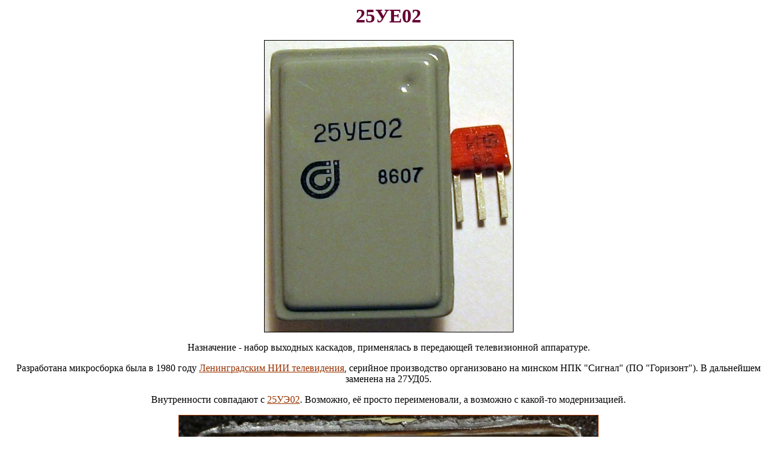

--- FILE ---
content_type: text/html; charset=windows-1251
request_url: http://155la3.ru/25ue02.htm
body_size: 3367
content:
<html>

<head>
<meta http-equiv="Content-Language" content="ru">
<meta http-equiv="Content-Type" content="text/html; charset=windows-1251">
<meta name="GENERATOR" content="Microsoft FrontPage 4.0">
<meta name="ProgId" content="FrontPage.Editor.Document">
<title>25УЕ02 - Музей электронных раритетов</title>
<meta name="keywords" content="гибридные, 25УЕ02">
<meta name="keywords" content="микросхемы">
<meta name="keywords" content="микросборки">
<meta name="description" content="Сайт посвящен редким образцам микроэлектроники, в основном советского производства">
<meta name="Microsoft Theme" content="expeditn 011">
</head>

<body background="_themes/expeditn/exptextb.jpg" bgcolor="#FFFFFF" text="#000000" link="#993300" vlink="#666600" alink="#CC3300"><!--mstheme--><font face="Times New Roman"><h1 align="center"><!--mstheme--><font color="#660033">25УЕ02<!--mstheme--></font></h1>

<p align="center"><img border="1" src="images/25ue02.jpg" title="25УЕ02" width="409" height="480"></p>
<p align="center">Назначение - набор выходных каскадов, применялась
 в передающей телевизионной аппаратуре.</p>
<p align="center">Разработана микросборка была в 1980 году
 <a target="_blank" rel="nofollow" href="http://www.niitv.ru/home/">Ленинградским НИИ телевидения</a>,
 серийное производство организовано на минском НПК &quot;Сигнал&quot; (ПО "Горизонт").
 В дальнейшем заменена на 27УД05.</p>

<p align="center">Внутренности совпадают с <a href="25ue02_2.htm" target="_self">25УЭ02</a>.
Возможно, её просто переименовали, а
возможно с какой-то модернизацией.</p>

<p align="center"><a href="images2/25ue02_2.png" target="_blank"><img src="images2/25ue02_2small.jpg" title="25УЕ02" border="1" width="690" height="458"></a><br>
 <font size="1">(фото Александра Назаренко)</font></p>
<p align="center">Интересно, что где-то между 1982 и 1986
годами конструкцию микросборки сильно
модернизировали. Мощные выходные
транзисторы заменили на более современные
типы в малогабаритном исполнении,
избавились от выносной микроплатки с
прецизионными резисторами и т.п.:</p>

<p align="center"><a href="images2/25ue02_4.jpg" target="_blank"><img src="images2/25ue02_4small.jpg" title="25УЕ02" border="1" width="699" height="466"></a><br>
<font size="1">(фото с форума <a rel="nofollow" rel="nofollow" href="http://www.offtop.ru/dustyattic/" target="_blank">Портативное
ретрорадио</a>)</font></p>
<p align="center"><a href="images2/25ue02_3.jpeg" target="_blank"><img src="images2/25ue02_3.jpeg" title="25УЕ02" width="680" border="1"></a><br>
 <font size="1">(фото с аукциона <a target="_blank" rel="nofollow" href="http://aukro.ua">Aukro.ua</a>)</font></p>

<!--msthemeseparator--><p align="center"><img src="_themes/expeditn/exphorsa.gif" width="600" height="10"></p>
<p align="center"><b><font size="2">Источники:</font></b></p>
<p align="left"><font size="2">1. Специализированные микросборки передающей
 телевизионной аппаратуры. Техническое описание. Выпуск 2. Всесоюзный ордена Ленина
 Научно-исследовательский институт телевидения. 1983.</font>
<!--msthemeseparator--><p align="center"><img src="_themes/expeditn/exphorsa.gif" width="600" height="10"></p>

<h5 align="right"><!--mstheme--><font color="#660033"><a href="gibrid.htm" target="_top">домой</a><!--mstheme--></font></h5>
<!--mstheme--></font></body>

</html>
